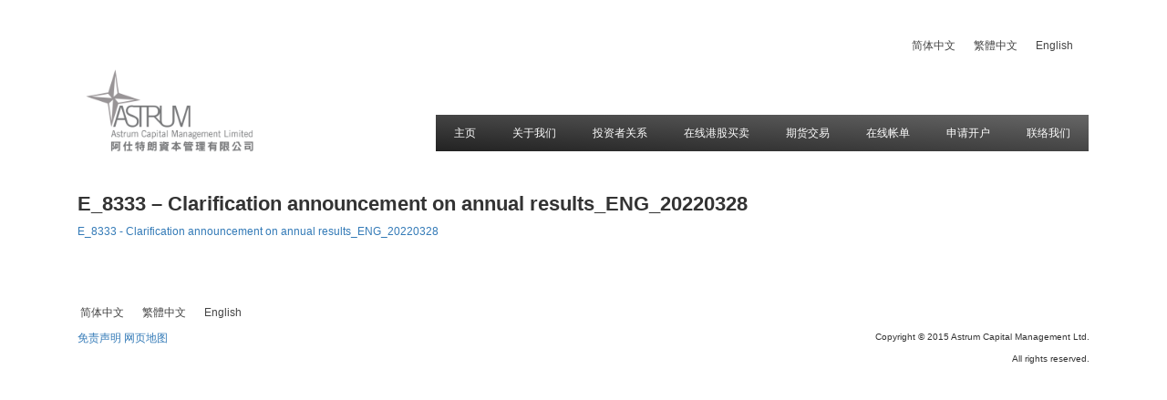

--- FILE ---
content_type: text/html; charset=UTF-8
request_url: https://www.astrum-capital.com/?attachment_id=3851&lang=zh-hans
body_size: 36919
content:
<!DOCTYPE html>
<html lang="en">
<head>
<!--[if lt IE 8]>
<script type="text/javascript">
window.alert("Your browser is outdated, upgrade your browser today !");
window.location.href = "http://browsehappy.com/?locale=en";
</script>
<![endif]-->
  <meta charset="utf-8">
    <meta name="viewport" content="width=device-width, initial-scale=1">
  <meta name="author" content="Noise Limited">
  <meta name="Keywords" content="Astrum" />
  <title>E_8333 - Clarification announcement on annual results_ENG_20220328 - Astrum Capital</title>
  <link rel="icon" type="image/x-icon" href="https://www.astrum-capital.com/wp-content/themes/noise_astrum/assets/img/favicon/favicon.ico" />
  <meta name='robots' content='index, follow, max-image-preview:large, max-snippet:-1, max-video-preview:-1' />
<link rel="alternate" hreflang="zh-cn" href="https://www.astrum-capital.com/?attachment_id=3851&#038;lang=zh-hans" />
<link rel="alternate" hreflang="zh-tw" href="https://www.astrum-capital.com/?attachment_id=3852&#038;lang=zh-hant" />
<link rel="alternate" hreflang="en-us" href="https://www.astrum-capital.com/news/financial-results/e_8333-clarification-announcement-on-annual-results_eng_20220328/" />
<link rel="alternate" hreflang="x-default" href="https://www.astrum-capital.com/news/financial-results/e_8333-clarification-announcement-on-annual-results_eng_20220328/" />

	<!-- This site is optimized with the Yoast SEO plugin v26.8 - https://yoast.com/product/yoast-seo-wordpress/ -->
	<link rel="canonical" href="https://www.astrum-capital.com/?lang=zh-hans/" />
	<meta property="og:locale" content="zh_CN" />
	<meta property="og:type" content="article" />
	<meta property="og:title" content="E_8333 - Clarification announcement on annual results_ENG_20220328 - Astrum Capital" />
	<meta property="og:description" content="E_8333 - Clarification announcement on annual results_E [&hellip;]" />
	<meta property="og:url" content="https://www.astrum-capital.com/?lang=zh-hans/" />
	<meta property="og:site_name" content="Astrum Capital" />
	<meta name="twitter:card" content="summary_large_image" />
	<script type="application/ld+json" class="yoast-schema-graph">{"@context":"https://schema.org","@graph":[{"@type":"WebPage","@id":"https://www.astrum-capital.com/?lang=zh-hans/","url":"https://www.astrum-capital.com/?lang=zh-hans/","name":"E_8333 - Clarification announcement on annual results_ENG_20220328 - Astrum Capital","isPartOf":{"@id":"https://www.astrum-capital.com/#website"},"primaryImageOfPage":{"@id":"https://www.astrum-capital.com/?lang=zh-hans/#primaryimage"},"image":{"@id":"https://www.astrum-capital.com/?lang=zh-hans/#primaryimage"},"thumbnailUrl":"","datePublished":"2022-03-28T12:31:32+00:00","breadcrumb":{"@id":"https://www.astrum-capital.com/?lang=zh-hans/#breadcrumb"},"inLanguage":"zh-Hans","potentialAction":[{"@type":"ReadAction","target":["https://www.astrum-capital.com/?lang=zh-hans/"]}]},{"@type":"ImageObject","inLanguage":"zh-Hans","@id":"https://www.astrum-capital.com/?lang=zh-hans/#primaryimage","url":"","contentUrl":""},{"@type":"BreadcrumbList","@id":"https://www.astrum-capital.com/?lang=zh-hans/#breadcrumb","itemListElement":[{"@type":"ListItem","position":1,"name":"Home","item":"https://www.astrum-capital.com/?lang=zh-hans"},{"@type":"ListItem","position":2,"name":"财务业绩/报告 及 环境、社会及管治报告","item":"https://www.astrum-capital.com/news/%e8%b4%a2%e5%8a%a1%e4%b8%9a%e7%bb%a9/?lang=zh-hans"},{"@type":"ListItem","position":3,"name":"E_8333 &#8211; Clarification announcement on annual results_ENG_20220328"}]},{"@type":"WebSite","@id":"https://www.astrum-capital.com/#website","url":"https://www.astrum-capital.com/","name":"Astrum Capital","description":"A participant of The Stock Exchange of Hong Kong Limited","publisher":{"@id":"https://www.astrum-capital.com/#organization"},"potentialAction":[{"@type":"SearchAction","target":{"@type":"EntryPoint","urlTemplate":"https://www.astrum-capital.com/?s={search_term_string}"},"query-input":{"@type":"PropertyValueSpecification","valueRequired":true,"valueName":"search_term_string"}}],"inLanguage":"zh-Hans"},{"@type":"Organization","@id":"https://www.astrum-capital.com/#organization","name":"Astrum Capital","url":"https://www.astrum-capital.com/","logo":{"@type":"ImageObject","inLanguage":"zh-Hans","@id":"https://www.astrum-capital.com/#/schema/logo/image/","url":"https://www.astrum-capital.com/wp-content/uploads/2024/01/astrum_logo.jpg","contentUrl":"https://www.astrum-capital.com/wp-content/uploads/2024/01/astrum_logo.jpg","width":1000,"height":500,"caption":"Astrum Capital"},"image":{"@id":"https://www.astrum-capital.com/#/schema/logo/image/"}}]}</script>
	<!-- / Yoast SEO plugin. -->


<link rel="alternate" type="application/rss+xml" title="Astrum Capital &raquo; E_8333 &#8211; Clarification announcement on annual results_ENG_20220328 评论 Feed" href="https://www.astrum-capital.com/?attachment_id=3851feed/&#038;lang=zh-hans" />
<link rel="alternate" title="oEmbed (JSON)" type="application/json+oembed" href="https://www.astrum-capital.com/wp-json/oembed/1.0/embed?url=https%3A%2F%2Fwww.astrum-capital.com%2F%3Fattachment_id%3D3851%26lang%3Dzh-hans" />
<link rel="alternate" title="oEmbed (XML)" type="text/xml+oembed" href="https://www.astrum-capital.com/wp-json/oembed/1.0/embed?url=https%3A%2F%2Fwww.astrum-capital.com%2F%3Fattachment_id%3D3851%26lang%3Dzh-hans&#038;format=xml" />
<style id='wp-img-auto-sizes-contain-inline-css' type='text/css'>
img:is([sizes=auto i],[sizes^="auto," i]){contain-intrinsic-size:3000px 1500px}
/*# sourceURL=wp-img-auto-sizes-contain-inline-css */
</style>
<style id='wp-emoji-styles-inline-css' type='text/css'>

	img.wp-smiley, img.emoji {
		display: inline !important;
		border: none !important;
		box-shadow: none !important;
		height: 1em !important;
		width: 1em !important;
		margin: 0 0.07em !important;
		vertical-align: -0.1em !important;
		background: none !important;
		padding: 0 !important;
	}
/*# sourceURL=wp-emoji-styles-inline-css */
</style>
<link rel='stylesheet' id='wp-block-library-css' href='https://www.astrum-capital.com/wp-includes/css/dist/block-library/style.min.css?ver=83f4796271bb6cba61a3ebeddfcd9168' type='text/css' media='all' />
<style id='global-styles-inline-css' type='text/css'>
:root{--wp--preset--aspect-ratio--square: 1;--wp--preset--aspect-ratio--4-3: 4/3;--wp--preset--aspect-ratio--3-4: 3/4;--wp--preset--aspect-ratio--3-2: 3/2;--wp--preset--aspect-ratio--2-3: 2/3;--wp--preset--aspect-ratio--16-9: 16/9;--wp--preset--aspect-ratio--9-16: 9/16;--wp--preset--color--black: #000000;--wp--preset--color--cyan-bluish-gray: #abb8c3;--wp--preset--color--white: #ffffff;--wp--preset--color--pale-pink: #f78da7;--wp--preset--color--vivid-red: #cf2e2e;--wp--preset--color--luminous-vivid-orange: #ff6900;--wp--preset--color--luminous-vivid-amber: #fcb900;--wp--preset--color--light-green-cyan: #7bdcb5;--wp--preset--color--vivid-green-cyan: #00d084;--wp--preset--color--pale-cyan-blue: #8ed1fc;--wp--preset--color--vivid-cyan-blue: #0693e3;--wp--preset--color--vivid-purple: #9b51e0;--wp--preset--gradient--vivid-cyan-blue-to-vivid-purple: linear-gradient(135deg,rgb(6,147,227) 0%,rgb(155,81,224) 100%);--wp--preset--gradient--light-green-cyan-to-vivid-green-cyan: linear-gradient(135deg,rgb(122,220,180) 0%,rgb(0,208,130) 100%);--wp--preset--gradient--luminous-vivid-amber-to-luminous-vivid-orange: linear-gradient(135deg,rgb(252,185,0) 0%,rgb(255,105,0) 100%);--wp--preset--gradient--luminous-vivid-orange-to-vivid-red: linear-gradient(135deg,rgb(255,105,0) 0%,rgb(207,46,46) 100%);--wp--preset--gradient--very-light-gray-to-cyan-bluish-gray: linear-gradient(135deg,rgb(238,238,238) 0%,rgb(169,184,195) 100%);--wp--preset--gradient--cool-to-warm-spectrum: linear-gradient(135deg,rgb(74,234,220) 0%,rgb(151,120,209) 20%,rgb(207,42,186) 40%,rgb(238,44,130) 60%,rgb(251,105,98) 80%,rgb(254,248,76) 100%);--wp--preset--gradient--blush-light-purple: linear-gradient(135deg,rgb(255,206,236) 0%,rgb(152,150,240) 100%);--wp--preset--gradient--blush-bordeaux: linear-gradient(135deg,rgb(254,205,165) 0%,rgb(254,45,45) 50%,rgb(107,0,62) 100%);--wp--preset--gradient--luminous-dusk: linear-gradient(135deg,rgb(255,203,112) 0%,rgb(199,81,192) 50%,rgb(65,88,208) 100%);--wp--preset--gradient--pale-ocean: linear-gradient(135deg,rgb(255,245,203) 0%,rgb(182,227,212) 50%,rgb(51,167,181) 100%);--wp--preset--gradient--electric-grass: linear-gradient(135deg,rgb(202,248,128) 0%,rgb(113,206,126) 100%);--wp--preset--gradient--midnight: linear-gradient(135deg,rgb(2,3,129) 0%,rgb(40,116,252) 100%);--wp--preset--font-size--small: 13px;--wp--preset--font-size--medium: 20px;--wp--preset--font-size--large: 36px;--wp--preset--font-size--x-large: 42px;--wp--preset--spacing--20: 0.44rem;--wp--preset--spacing--30: 0.67rem;--wp--preset--spacing--40: 1rem;--wp--preset--spacing--50: 1.5rem;--wp--preset--spacing--60: 2.25rem;--wp--preset--spacing--70: 3.38rem;--wp--preset--spacing--80: 5.06rem;--wp--preset--shadow--natural: 6px 6px 9px rgba(0, 0, 0, 0.2);--wp--preset--shadow--deep: 12px 12px 50px rgba(0, 0, 0, 0.4);--wp--preset--shadow--sharp: 6px 6px 0px rgba(0, 0, 0, 0.2);--wp--preset--shadow--outlined: 6px 6px 0px -3px rgb(255, 255, 255), 6px 6px rgb(0, 0, 0);--wp--preset--shadow--crisp: 6px 6px 0px rgb(0, 0, 0);}:where(.is-layout-flex){gap: 0.5em;}:where(.is-layout-grid){gap: 0.5em;}body .is-layout-flex{display: flex;}.is-layout-flex{flex-wrap: wrap;align-items: center;}.is-layout-flex > :is(*, div){margin: 0;}body .is-layout-grid{display: grid;}.is-layout-grid > :is(*, div){margin: 0;}:where(.wp-block-columns.is-layout-flex){gap: 2em;}:where(.wp-block-columns.is-layout-grid){gap: 2em;}:where(.wp-block-post-template.is-layout-flex){gap: 1.25em;}:where(.wp-block-post-template.is-layout-grid){gap: 1.25em;}.has-black-color{color: var(--wp--preset--color--black) !important;}.has-cyan-bluish-gray-color{color: var(--wp--preset--color--cyan-bluish-gray) !important;}.has-white-color{color: var(--wp--preset--color--white) !important;}.has-pale-pink-color{color: var(--wp--preset--color--pale-pink) !important;}.has-vivid-red-color{color: var(--wp--preset--color--vivid-red) !important;}.has-luminous-vivid-orange-color{color: var(--wp--preset--color--luminous-vivid-orange) !important;}.has-luminous-vivid-amber-color{color: var(--wp--preset--color--luminous-vivid-amber) !important;}.has-light-green-cyan-color{color: var(--wp--preset--color--light-green-cyan) !important;}.has-vivid-green-cyan-color{color: var(--wp--preset--color--vivid-green-cyan) !important;}.has-pale-cyan-blue-color{color: var(--wp--preset--color--pale-cyan-blue) !important;}.has-vivid-cyan-blue-color{color: var(--wp--preset--color--vivid-cyan-blue) !important;}.has-vivid-purple-color{color: var(--wp--preset--color--vivid-purple) !important;}.has-black-background-color{background-color: var(--wp--preset--color--black) !important;}.has-cyan-bluish-gray-background-color{background-color: var(--wp--preset--color--cyan-bluish-gray) !important;}.has-white-background-color{background-color: var(--wp--preset--color--white) !important;}.has-pale-pink-background-color{background-color: var(--wp--preset--color--pale-pink) !important;}.has-vivid-red-background-color{background-color: var(--wp--preset--color--vivid-red) !important;}.has-luminous-vivid-orange-background-color{background-color: var(--wp--preset--color--luminous-vivid-orange) !important;}.has-luminous-vivid-amber-background-color{background-color: var(--wp--preset--color--luminous-vivid-amber) !important;}.has-light-green-cyan-background-color{background-color: var(--wp--preset--color--light-green-cyan) !important;}.has-vivid-green-cyan-background-color{background-color: var(--wp--preset--color--vivid-green-cyan) !important;}.has-pale-cyan-blue-background-color{background-color: var(--wp--preset--color--pale-cyan-blue) !important;}.has-vivid-cyan-blue-background-color{background-color: var(--wp--preset--color--vivid-cyan-blue) !important;}.has-vivid-purple-background-color{background-color: var(--wp--preset--color--vivid-purple) !important;}.has-black-border-color{border-color: var(--wp--preset--color--black) !important;}.has-cyan-bluish-gray-border-color{border-color: var(--wp--preset--color--cyan-bluish-gray) !important;}.has-white-border-color{border-color: var(--wp--preset--color--white) !important;}.has-pale-pink-border-color{border-color: var(--wp--preset--color--pale-pink) !important;}.has-vivid-red-border-color{border-color: var(--wp--preset--color--vivid-red) !important;}.has-luminous-vivid-orange-border-color{border-color: var(--wp--preset--color--luminous-vivid-orange) !important;}.has-luminous-vivid-amber-border-color{border-color: var(--wp--preset--color--luminous-vivid-amber) !important;}.has-light-green-cyan-border-color{border-color: var(--wp--preset--color--light-green-cyan) !important;}.has-vivid-green-cyan-border-color{border-color: var(--wp--preset--color--vivid-green-cyan) !important;}.has-pale-cyan-blue-border-color{border-color: var(--wp--preset--color--pale-cyan-blue) !important;}.has-vivid-cyan-blue-border-color{border-color: var(--wp--preset--color--vivid-cyan-blue) !important;}.has-vivid-purple-border-color{border-color: var(--wp--preset--color--vivid-purple) !important;}.has-vivid-cyan-blue-to-vivid-purple-gradient-background{background: var(--wp--preset--gradient--vivid-cyan-blue-to-vivid-purple) !important;}.has-light-green-cyan-to-vivid-green-cyan-gradient-background{background: var(--wp--preset--gradient--light-green-cyan-to-vivid-green-cyan) !important;}.has-luminous-vivid-amber-to-luminous-vivid-orange-gradient-background{background: var(--wp--preset--gradient--luminous-vivid-amber-to-luminous-vivid-orange) !important;}.has-luminous-vivid-orange-to-vivid-red-gradient-background{background: var(--wp--preset--gradient--luminous-vivid-orange-to-vivid-red) !important;}.has-very-light-gray-to-cyan-bluish-gray-gradient-background{background: var(--wp--preset--gradient--very-light-gray-to-cyan-bluish-gray) !important;}.has-cool-to-warm-spectrum-gradient-background{background: var(--wp--preset--gradient--cool-to-warm-spectrum) !important;}.has-blush-light-purple-gradient-background{background: var(--wp--preset--gradient--blush-light-purple) !important;}.has-blush-bordeaux-gradient-background{background: var(--wp--preset--gradient--blush-bordeaux) !important;}.has-luminous-dusk-gradient-background{background: var(--wp--preset--gradient--luminous-dusk) !important;}.has-pale-ocean-gradient-background{background: var(--wp--preset--gradient--pale-ocean) !important;}.has-electric-grass-gradient-background{background: var(--wp--preset--gradient--electric-grass) !important;}.has-midnight-gradient-background{background: var(--wp--preset--gradient--midnight) !important;}.has-small-font-size{font-size: var(--wp--preset--font-size--small) !important;}.has-medium-font-size{font-size: var(--wp--preset--font-size--medium) !important;}.has-large-font-size{font-size: var(--wp--preset--font-size--large) !important;}.has-x-large-font-size{font-size: var(--wp--preset--font-size--x-large) !important;}
/*# sourceURL=global-styles-inline-css */
</style>

<style id='classic-theme-styles-inline-css' type='text/css'>
/*! This file is auto-generated */
.wp-block-button__link{color:#fff;background-color:#32373c;border-radius:9999px;box-shadow:none;text-decoration:none;padding:calc(.667em + 2px) calc(1.333em + 2px);font-size:1.125em}.wp-block-file__button{background:#32373c;color:#fff;text-decoration:none}
/*# sourceURL=/wp-includes/css/classic-themes.min.css */
</style>
<link rel='stylesheet' id='contact-form-7-css' href='https://www.astrum-capital.com/wp-content/plugins/contact-form-7/includes/css/styles.css?ver=6.1.4' type='text/css' media='all' />
<link rel='stylesheet' id='wpml-legacy-horizontal-list-0-css' href='https://www.astrum-capital.com/wp-content/plugins/sitepress-multilingual-cms/templates/language-switchers/legacy-list-horizontal/style.min.css?ver=1' type='text/css' media='all' />
<style id='wpml-legacy-horizontal-list-0-inline-css' type='text/css'>
.wpml-ls-statics-shortcode_actions, .wpml-ls-statics-shortcode_actions .wpml-ls-sub-menu, .wpml-ls-statics-shortcode_actions a {border-color:#cdcdcd;}.wpml-ls-statics-shortcode_actions a, .wpml-ls-statics-shortcode_actions .wpml-ls-sub-menu a, .wpml-ls-statics-shortcode_actions .wpml-ls-sub-menu a:link, .wpml-ls-statics-shortcode_actions li:not(.wpml-ls-current-language) .wpml-ls-link, .wpml-ls-statics-shortcode_actions li:not(.wpml-ls-current-language) .wpml-ls-link:link {color:#444444;background-color:#ffffff;}.wpml-ls-statics-shortcode_actions .wpml-ls-sub-menu a:hover,.wpml-ls-statics-shortcode_actions .wpml-ls-sub-menu a:focus, .wpml-ls-statics-shortcode_actions .wpml-ls-sub-menu a:link:hover, .wpml-ls-statics-shortcode_actions .wpml-ls-sub-menu a:link:focus {color:#000000;background-color:#eeeeee;}.wpml-ls-statics-shortcode_actions .wpml-ls-current-language > a {color:#444444;background-color:#ffffff;}.wpml-ls-statics-shortcode_actions .wpml-ls-current-language:hover>a, .wpml-ls-statics-shortcode_actions .wpml-ls-current-language>a:focus {color:#000000;background-color:#eeeeee;}
/*# sourceURL=wpml-legacy-horizontal-list-0-inline-css */
</style>
<link rel='stylesheet' id='bootstrap.css-css' href='https://www.astrum-capital.com/wp-content/themes/noise_astrum/assets/css/bootstrap.css?ver=83f4796271bb6cba61a3ebeddfcd9168' type='text/css' media='all' />
<link rel='stylesheet' id='oxygen.css-css' href='https://www.astrum-capital.com/wp-content/themes/noise_astrum/assets/css/oxygen.css?ver=83f4796271bb6cba61a3ebeddfcd9168' type='text/css' media='all' />
<link rel='stylesheet' id='hover-min.css-css' href='https://www.astrum-capital.com/wp-content/themes/noise_astrum/assets/css/hover-min.css?ver=83f4796271bb6cba61a3ebeddfcd9168' type='text/css' media='all' />
<link rel='stylesheet' id='main.css-css' href='https://www.astrum-capital.com/wp-content/themes/noise_astrum/assets/css/main.css?ver=83f4796271bb6cba61a3ebeddfcd9168' type='text/css' media='all' />
<script type="text/javascript" src="https://www.astrum-capital.com/wp-includes/js/jquery/jquery.min.js?ver=3.7.1" id="jquery-core-js"></script>
<script type="text/javascript" src="https://www.astrum-capital.com/wp-includes/js/jquery/jquery-migrate.min.js?ver=3.4.1" id="jquery-migrate-js"></script>
<script type="text/javascript" src="https://www.astrum-capital.com/wp-content/themes/noise_astrum/assets/js/bootstrap.min.js?ver=83f4796271bb6cba61a3ebeddfcd9168" id="bootstrap.min-js"></script>
<script type="text/javascript" src="https://www.astrum-capital.com/wp-content/themes/noise_astrum/assets/js/jquery.hoverIntent.min.js?ver=83f4796271bb6cba61a3ebeddfcd9168" id="hoverintent-js"></script>
<script type="text/javascript" src="https://www.astrum-capital.com/wp-content/themes/noise_astrum/assets/js/elevateZoom.min.js?ver=83f4796271bb6cba61a3ebeddfcd9168" id="elevatezoom-js"></script>
<script type="text/javascript" src="https://www.astrum-capital.com/wp-content/themes/noise_astrum/assets/js/main.js?ver=83f4796271bb6cba61a3ebeddfcd9168" id="main-js"></script>
<link rel="https://api.w.org/" href="https://www.astrum-capital.com/wp-json/" /><link rel="alternate" title="JSON" type="application/json" href="https://www.astrum-capital.com/wp-json/wp/v2/media/3851" /><link rel="EditURI" type="application/rsd+xml" title="RSD" href="https://www.astrum-capital.com/xmlrpc.php?rsd" />
<meta name="generator" content="WPML ver:4.8.6 stt:61,63,1;" />
<script type="text/javascript">
(function(url){
	if(/(?:Chrome\/26\.0\.1410\.63 Safari\/537\.31|WordfenceTestMonBot)/.test(navigator.userAgent)){ return; }
	var addEvent = function(evt, handler) {
		if (window.addEventListener) {
			document.addEventListener(evt, handler, false);
		} else if (window.attachEvent) {
			document.attachEvent('on' + evt, handler);
		}
	};
	var removeEvent = function(evt, handler) {
		if (window.removeEventListener) {
			document.removeEventListener(evt, handler, false);
		} else if (window.detachEvent) {
			document.detachEvent('on' + evt, handler);
		}
	};
	var evts = 'contextmenu dblclick drag dragend dragenter dragleave dragover dragstart drop keydown keypress keyup mousedown mousemove mouseout mouseover mouseup mousewheel scroll'.split(' ');
	var logHuman = function() {
		if (window.wfLogHumanRan) { return; }
		window.wfLogHumanRan = true;
		var wfscr = document.createElement('script');
		wfscr.type = 'text/javascript';
		wfscr.async = true;
		wfscr.src = url + '&r=' + Math.random();
		(document.getElementsByTagName('head')[0]||document.getElementsByTagName('body')[0]).appendChild(wfscr);
		for (var i = 0; i < evts.length; i++) {
			removeEvent(evts[i], logHuman);
		}
	};
	for (var i = 0; i < evts.length; i++) {
		addEvent(evts[i], logHuman);
	}
})('//www.astrum-capital.com/?wordfence_lh=1&hid=251BA68EEA387145B5E46D5E308FAFFD&lang=zh-hans');
</script>  <link rel="apple-touch-icon" sizes="57x57" href="https://www.astrum-capital.com/wp-content/themes/noise_astrum/assets/img/favicon/apple-icon-57x57.png">
  <link rel="apple-touch-icon" sizes="60x60" href="https://www.astrum-capital.com/wp-content/themes/noise_astrum/assets/img/favicon/apple-icon-60x60.png">
  <link rel="apple-touch-icon" sizes="72x72" href="https://www.astrum-capital.com/wp-content/themes/noise_astrum/assets/img/favicon/apple-icon-72x72.png">
  <link rel="apple-touch-icon" sizes="76x76" href="https://www.astrum-capital.com/wp-content/themes/noise_astrum/assets/img/favicon/apple-icon-76x76.png">
  <link rel="apple-touch-icon" sizes="114x114" href="https://www.astrum-capital.com/wp-content/themes/noise_astrum/assets/img/favicon/apple-icon-114x114.png">
  <link rel="apple-touch-icon" sizes="120x120" href="https://www.astrum-capital.com/wp-content/themes/noise_astrum/assets/img/favicon/apple-icon-120x120.png">
  <link rel="apple-touch-icon" sizes="144x144" href="https://www.astrum-capital.com/wp-content/themes/noise_astrum/assets/img/favicon/apple-icon-144x144.png">
  <link rel="apple-touch-icon" sizes="152x152" href="https://www.astrum-capital.com/wp-content/themes/noise_astrum/assets/img/favicon/apple-icon-152x152.png">
  <link rel="apple-touch-icon" sizes="180x180" href="https://www.astrum-capital.com/wp-content/themes/noise_astrum/assets/img/favicon/apple-icon-180x180.png">
  <link rel="icon" type="image/png" sizes="192x192"  href="https://www.astrum-capital.com/wp-content/themes/noise_astrum/assets/img/favicon/android-icon-192x192.png">
  <link rel="icon" type="image/png" sizes="32x32" href="https://www.astrum-capital.com/wp-content/themes/noise_astrum/assets/img/favicon/favicon-32x32.png">
  <link rel="icon" type="image/png" sizes="96x96" href="https://www.astrum-capital.com/wp-content/themes/noise_astrum/assets/img/favicon/favicon-96x96.png">
  <link rel="icon" type="image/png" sizes="16x16" href="https://www.astrum-capital.com/wp-content/themes/noise_astrum/assets/img/favicon/favicon-16x16.png">
  <link rel="manifest" href="https://www.astrum-capital.com/wp-content/themes/noise_astrum/assets/img/favicon/manifest.json">
  <meta name="msapplication-TileColor" content="#ffffff">
  <meta name="msapplication-TileImage" content="https://www.astrum-capital.com/wp-content/themes/noise_astrum/assets/img/favicon/ms-icon-144x144.png">
  <meta name="theme-color" content="#ffffff">
  </head>
  <body data-rsssl=1>
    <div id="preloader"></div>
    <header class="container">
      <div class="col-md-4 col-md-offset-8 hidden-xs text-right">
        
<div class="lang_sel_list_horizontal wpml-ls-statics-shortcode_actions wpml-ls wpml-ls-legacy-list-horizontal" id="lang_sel_list">
	<ul role="menu"><li class="icl-zh-hans wpml-ls-slot-shortcode_actions wpml-ls-item wpml-ls-item-zh-hans wpml-ls-current-language wpml-ls-first-item wpml-ls-item-legacy-list-horizontal" role="none">
				<a href="https://www.astrum-capital.com/?attachment_id=3851&amp;lang=zh-hans" class="wpml-ls-link" role="menuitem" >
                    <span class="wpml-ls-native icl_lang_sel_native" role="menuitem">简体中文</span></a>
			</li><li class="icl-zh-hant wpml-ls-slot-shortcode_actions wpml-ls-item wpml-ls-item-zh-hant wpml-ls-item-legacy-list-horizontal" role="none">
				<a href="https://www.astrum-capital.com/?attachment_id=3852&amp;lang=zh-hant" class="wpml-ls-link" role="menuitem"  aria-label="切换到 繁體中文" title="切换到 繁體中文" >
                    <span class="wpml-ls-native icl_lang_sel_native" lang="zh-hant">繁體中文</span></a>
			</li><li class="icl-en wpml-ls-slot-shortcode_actions wpml-ls-item wpml-ls-item-en wpml-ls-last-item wpml-ls-item-legacy-list-horizontal" role="none">
				<a href="https://www.astrum-capital.com/news/financial-results/e_8333-clarification-announcement-on-annual-results_eng_20220328/" class="wpml-ls-link" role="menuitem"  aria-label="切换到 English" title="切换到 English" >
                    <span class="wpml-ls-native icl_lang_sel_native" lang="en">English</span></a>
			</li></ul>
</div>
      </div>
      <div class="col-md-12">
        <nav class="navbar navbar-default">
          <div class="">
            <div class="navbar-header">
              <a class="navbar-toggle collapsed" data-toggle="collapse" data-target="#navbar-collapse" href="javascript:void(0)">
                <span class="sr-only">Toggle navigation</span>
                <span class="glyphicon glyphicon-th-list" aria-hidden="true"></span>
              </a>
              <a class="navbar-brand" href="/home?lang=zh-hans">
                <img src="https://www.astrum-capital.com/wp-content/themes/noise_astrum/assets/img/icon/astrum_logo.png" alt="Astrum Capital" title="Astrum Capital" class="img-responsive"/>
              </a>
            </div>
            <div class="collapse navbar-collapse small" id="navbar-collapse">
              <ul id="menu-main_sc" class="gradient list-inline main_menu nav navbar-nav"><li id="menu-item-130" class="menu-item menu-item-type-post_type menu-item-object-page menu-item-home menu-item-130"><a href="https://www.astrum-capital.com/?lang=zh-hans">主页</a></li>
<li id="menu-item-129" class="menu-item menu-item-type-post_type menu-item-object-page menu-item-129"><a href="https://www.astrum-capital.com/about-astrum-capital/?lang=zh-hans">关于我们</a></li>
<li id="menu-item-125" class="menu-item menu-item-type-post_type menu-item-object-page menu-item-125"><a href="https://www.astrum-capital.com/%e6%8a%95%e8%b5%84%e8%80%85%e5%85%b3%e7%b3%bb/?lang=zh-hans">投资者关系</a></li>
<li id="menu-item-124" class="menu-item menu-item-type-post_type menu-item-object-page menu-item-124"><a href="https://www.astrum-capital.com/%e5%9c%a8%e7%ba%bf%e6%b8%af%e8%82%a1%e4%b9%b0%e5%8d%96/?lang=zh-hans">在线港股买卖</a></li>
<li id="menu-item-1090" class="menu-item menu-item-type-post_type menu-item-object-page menu-item-1090"><a href="https://www.astrum-capital.com/%e6%9c%9f%e8%b4%a7%e4%ba%a4%e6%98%93-2/?lang=zh-hans">期货交易</a></li>
<li id="menu-item-123" class="menu-item menu-item-type-post_type menu-item-object-page menu-item-123"><a href="https://www.astrum-capital.com/%e5%9c%a8%e7%ba%bf%e5%b8%90%e5%8d%95/?lang=zh-hans">在线帐单</a></li>
<li id="menu-item-128" class="menu-item menu-item-type-post_type menu-item-object-page menu-item-has-children dropdown menu-item-128"><a href="https://www.astrum-capital.com/%e7%94%b3%e8%af%b7%e5%bc%80%e6%88%b7/?lang=zh-hans" class="dropdown-toggle" data-toggle="dropdown">申请开户</a>
<ul class="dropdown-menu">
	<li id="menu-item-122" class="menu-item menu-item-type-post_type menu-item-object-page menu-item-122"><a href="https://www.astrum-capital.com/%e4%b8%8b%e8%bd%bd%e4%b8%ad%e5%bf%83/?lang=zh-hans">下载中心</a></li>
	<li id="menu-item-1882" class="menu-item menu-item-type-post_type menu-item-object-page menu-item-1882"><a href="https://www.astrum-capital.com/%e6%89%8b%e6%9c%ba%e4%ba%a4%e6%98%93%e7%a8%8b%e5%bc%8f%e5%8f%8a%e4%bd%bf%e7%94%a8%e6%89%8b%e5%86%8c/?lang=zh-hans">手机交易程式及使用手册</a></li>
</ul>
</li>
<li id="menu-item-127" class="menu-item menu-item-type-post_type menu-item-object-page menu-item-127"><a href="https://www.astrum-capital.com/%e8%81%94%e7%bb%9c%e6%88%91%e4%bb%ac/?lang=zh-hans">联络我们</a></li>
</ul>            </div>
          </div>
        </nav>
      </div>

    </header>
<div class="container main-container">
  <div class="col-md-12">
    <div class="page-banner">
          </div>
    <h1>E_8333 &#8211; Clarification announcement on annual results_ENG_20220328</h1>
    <p class="attachment"><a href='https://www.astrum-capital.com/wp-content/uploads/2022/03/E_8333-Clarification-announcement-on-annual-results_ENG_20220328.pdf'>E_8333 - Clarification announcement on annual results_ENG_20220328</a></p>
  </div>
</div>
<footer class="container">
	<div class="visible-xs-*">
		
<div class="lang_sel_list_horizontal wpml-ls-statics-shortcode_actions wpml-ls wpml-ls-legacy-list-horizontal" id="lang_sel_list">
	<ul role="menu"><li class="icl-zh-hans wpml-ls-slot-shortcode_actions wpml-ls-item wpml-ls-item-zh-hans wpml-ls-current-language wpml-ls-first-item wpml-ls-item-legacy-list-horizontal" role="none">
				<a href="https://www.astrum-capital.com/?attachment_id=3851&amp;lang=zh-hans" class="wpml-ls-link" role="menuitem" >
                    <span class="wpml-ls-native icl_lang_sel_native" role="menuitem">简体中文</span></a>
			</li><li class="icl-zh-hant wpml-ls-slot-shortcode_actions wpml-ls-item wpml-ls-item-zh-hant wpml-ls-item-legacy-list-horizontal" role="none">
				<a href="https://www.astrum-capital.com/?attachment_id=3852&amp;lang=zh-hant" class="wpml-ls-link" role="menuitem"  aria-label="切换到 繁體中文" title="切换到 繁體中文" >
                    <span class="wpml-ls-native icl_lang_sel_native" lang="zh-hant">繁體中文</span></a>
			</li><li class="icl-en wpml-ls-slot-shortcode_actions wpml-ls-item wpml-ls-item-en wpml-ls-last-item wpml-ls-item-legacy-list-horizontal" role="none">
				<a href="https://www.astrum-capital.com/news/financial-results/e_8333-clarification-announcement-on-annual-results_eng_20220328/" class="wpml-ls-link" role="menuitem"  aria-label="切换到 English" title="切换到 English" >
                    <span class="wpml-ls-native icl_lang_sel_native" lang="en">English</span></a>
			</li></ul>
</div>
	</div>
	<div class="clearfix">

	</div>
	<div class="col-md-3">
		<div class="menu-footer_sc-container"><ul id="menu-footer_sc" class="small list-inline footer-text"><li id="menu-item-299" class="menu-item menu-item-type-post_type menu-item-object-page menu-item-299"><a href="https://www.astrum-capital.com/%e6%b3%95%e5%be%8b%e5%a3%b0%e6%98%8e/?lang=zh-hans">免责声明</a></li>
<li id="menu-item-298" class="menu-item menu-item-type-post_type menu-item-object-page menu-item-298"><a href="https://www.astrum-capital.com/%e7%bd%91%e9%a1%b5%e5%9c%b0%e5%9b%be/?lang=zh-hans">网页地图</a></li>
</ul></div>	</div>
	<div class="col-md-9">
		<p class="small text-right">
			Copyright © 2015 Astrum Capital Management Ltd.		</p>
		<p class="small text-right">
			All rights reserved.		</p>
	</div>
</footer>
<script type="speculationrules">
{"prefetch":[{"source":"document","where":{"and":[{"href_matches":"/*"},{"not":{"href_matches":["/wp-*.php","/wp-admin/*","/wp-content/uploads/*","/wp-content/*","/wp-content/plugins/*","/wp-content/themes/noise_astrum/*","/*\\?(.+)"]}},{"not":{"selector_matches":"a[rel~=\"nofollow\"]"}},{"not":{"selector_matches":".no-prefetch, .no-prefetch a"}}]},"eagerness":"conservative"}]}
</script>
<script type="text/javascript" src="https://www.astrum-capital.com/wp-includes/js/dist/hooks.min.js?ver=dd5603f07f9220ed27f1" id="wp-hooks-js"></script>
<script type="text/javascript" src="https://www.astrum-capital.com/wp-includes/js/dist/i18n.min.js?ver=c26c3dc7bed366793375" id="wp-i18n-js"></script>
<script type="text/javascript" id="wp-i18n-js-after">
/* <![CDATA[ */
wp.i18n.setLocaleData( { 'text direction\u0004ltr': [ 'ltr' ] } );
//# sourceURL=wp-i18n-js-after
/* ]]> */
</script>
<script type="text/javascript" src="https://www.astrum-capital.com/wp-content/plugins/contact-form-7/includes/swv/js/index.js?ver=6.1.4" id="swv-js"></script>
<script type="text/javascript" id="contact-form-7-js-translations">
/* <![CDATA[ */
( function( domain, translations ) {
	var localeData = translations.locale_data[ domain ] || translations.locale_data.messages;
	localeData[""].domain = domain;
	wp.i18n.setLocaleData( localeData, domain );
} )( "contact-form-7", {"translation-revision-date":"2024-12-09 02:48:04+0000","generator":"GlotPress\/4.0.1","domain":"messages","locale_data":{"messages":{"":{"domain":"messages","plural-forms":"nplurals=1; plural=0;","lang":"zh_CN"},"Error:":["\u62a5\u9519\uff1a"]}},"comment":{"reference":"includes\/js\/index.js"}} );
//# sourceURL=contact-form-7-js-translations
/* ]]> */
</script>
<script type="text/javascript" id="contact-form-7-js-before">
/* <![CDATA[ */
var wpcf7 = {
    "api": {
        "root": "https:\/\/www.astrum-capital.com\/wp-json\/",
        "namespace": "contact-form-7\/v1"
    }
};
//# sourceURL=contact-form-7-js-before
/* ]]> */
</script>
<script type="text/javascript" src="https://www.astrum-capital.com/wp-content/plugins/contact-form-7/includes/js/index.js?ver=6.1.4" id="contact-form-7-js"></script>
<script id="wp-emoji-settings" type="application/json">
{"baseUrl":"https://s.w.org/images/core/emoji/17.0.2/72x72/","ext":".png","svgUrl":"https://s.w.org/images/core/emoji/17.0.2/svg/","svgExt":".svg","source":{"concatemoji":"https://www.astrum-capital.com/wp-includes/js/wp-emoji-release.min.js?ver=83f4796271bb6cba61a3ebeddfcd9168"}}
</script>
<script type="module">
/* <![CDATA[ */
/*! This file is auto-generated */
const a=JSON.parse(document.getElementById("wp-emoji-settings").textContent),o=(window._wpemojiSettings=a,"wpEmojiSettingsSupports"),s=["flag","emoji"];function i(e){try{var t={supportTests:e,timestamp:(new Date).valueOf()};sessionStorage.setItem(o,JSON.stringify(t))}catch(e){}}function c(e,t,n){e.clearRect(0,0,e.canvas.width,e.canvas.height),e.fillText(t,0,0);t=new Uint32Array(e.getImageData(0,0,e.canvas.width,e.canvas.height).data);e.clearRect(0,0,e.canvas.width,e.canvas.height),e.fillText(n,0,0);const a=new Uint32Array(e.getImageData(0,0,e.canvas.width,e.canvas.height).data);return t.every((e,t)=>e===a[t])}function p(e,t){e.clearRect(0,0,e.canvas.width,e.canvas.height),e.fillText(t,0,0);var n=e.getImageData(16,16,1,1);for(let e=0;e<n.data.length;e++)if(0!==n.data[e])return!1;return!0}function u(e,t,n,a){switch(t){case"flag":return n(e,"\ud83c\udff3\ufe0f\u200d\u26a7\ufe0f","\ud83c\udff3\ufe0f\u200b\u26a7\ufe0f")?!1:!n(e,"\ud83c\udde8\ud83c\uddf6","\ud83c\udde8\u200b\ud83c\uddf6")&&!n(e,"\ud83c\udff4\udb40\udc67\udb40\udc62\udb40\udc65\udb40\udc6e\udb40\udc67\udb40\udc7f","\ud83c\udff4\u200b\udb40\udc67\u200b\udb40\udc62\u200b\udb40\udc65\u200b\udb40\udc6e\u200b\udb40\udc67\u200b\udb40\udc7f");case"emoji":return!a(e,"\ud83e\u1fac8")}return!1}function f(e,t,n,a){let r;const o=(r="undefined"!=typeof WorkerGlobalScope&&self instanceof WorkerGlobalScope?new OffscreenCanvas(300,150):document.createElement("canvas")).getContext("2d",{willReadFrequently:!0}),s=(o.textBaseline="top",o.font="600 32px Arial",{});return e.forEach(e=>{s[e]=t(o,e,n,a)}),s}function r(e){var t=document.createElement("script");t.src=e,t.defer=!0,document.head.appendChild(t)}a.supports={everything:!0,everythingExceptFlag:!0},new Promise(t=>{let n=function(){try{var e=JSON.parse(sessionStorage.getItem(o));if("object"==typeof e&&"number"==typeof e.timestamp&&(new Date).valueOf()<e.timestamp+604800&&"object"==typeof e.supportTests)return e.supportTests}catch(e){}return null}();if(!n){if("undefined"!=typeof Worker&&"undefined"!=typeof OffscreenCanvas&&"undefined"!=typeof URL&&URL.createObjectURL&&"undefined"!=typeof Blob)try{var e="postMessage("+f.toString()+"("+[JSON.stringify(s),u.toString(),c.toString(),p.toString()].join(",")+"));",a=new Blob([e],{type:"text/javascript"});const r=new Worker(URL.createObjectURL(a),{name:"wpTestEmojiSupports"});return void(r.onmessage=e=>{i(n=e.data),r.terminate(),t(n)})}catch(e){}i(n=f(s,u,c,p))}t(n)}).then(e=>{for(const n in e)a.supports[n]=e[n],a.supports.everything=a.supports.everything&&a.supports[n],"flag"!==n&&(a.supports.everythingExceptFlag=a.supports.everythingExceptFlag&&a.supports[n]);var t;a.supports.everythingExceptFlag=a.supports.everythingExceptFlag&&!a.supports.flag,a.supports.everything||((t=a.source||{}).concatemoji?r(t.concatemoji):t.wpemoji&&t.twemoji&&(r(t.twemoji),r(t.wpemoji)))});
//# sourceURL=https://www.astrum-capital.com/wp-includes/js/wp-emoji-loader.min.js
/* ]]> */
</script>
</body>
</html>
